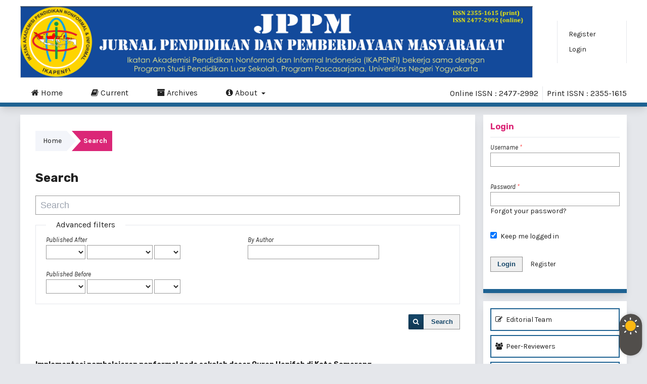

--- FILE ---
content_type: text/html; charset=utf-8
request_url: https://journal.uny.ac.id/index.php/jppm/search?subject=implementasi
body_size: 13827
content:


<!DOCTYPE html>
<html lang="en_US" xml:lang="en_US">
<head>
	<meta charset="utf-8">
	<meta name="viewport" content="width=device-width, initial-scale=1.0">
				<meta name="themeCreator" content="OpenJournalTheme.com"/>
	<meta name="themeName" content="Noble"/>
	<meta name="themeVersion" content="1.5.4.2"/>
	
	<title>
		Search
							| JPPM (Jurnal Pendidikan dan Pemberdayaan Masyarakat)
			</title>

	
<link rel="icon" href="https://journal.uny.ac.id/public/journals/69/favicon_en_US.png">
<meta name="generator" content="Open Journal Systems 3.3.0.20">
<meta name="noblethemeplugin" content="Noble Theme Plugin Version 1.5.4.2 by openjournaltheme.com">
<meta name="ojtcontrolpanel" content="OJT Control Panel Version 2.1.1.0 by openjournaltheme.com">
	<link rel="stylesheet" href="https://journal.uny.ac.id/plugins/generic/orcidProfile/css/orcidProfile.css?v=3.3.0.20" type="text/css" /><link rel="stylesheet" href="https://journal.uny.ac.id/lib/pkp/styles/fontawesome/fontawesome.css?v=3.3.0.20" type="text/css" /><link rel="stylesheet" href="https://fonts.googleapis.com/css2?family=Rubik:ital,wght@0,300;0,400;0,500;0,600;0,700;0,800;0,900;1,300;1,400;1,500;1,600;1,700;1,800;1,900&display=swap" type="text/css" /><link rel="stylesheet" href="https://fonts.googleapis.com/css2?family=Karla:ital,wght@0,200;0,300;0,400;0,500;0,600;0,700;0,800;1,200;1,300;1,400;1,500;1,600;1,700;1,800&display=swap" type="text/css" /><link rel="stylesheet" href="https://journal.uny.ac.id/plugins/generic/ojtPlugin/modules/noble/js/aos/aos.min.css?v=3.3.0.20" type="text/css" /><link rel="stylesheet" href="https://journal.uny.ac.id/plugins/generic/ojtPlugin/modules/noble/css/academicicon/css/academicons.min.css?v=3.3.0.20" type="text/css" /><link rel="stylesheet" href="https://journal.uny.ac.id/plugins/generic/ojtPlugin/modules/noble/js/swiper/swiper-bundle.min.css?v=3.3.0.20" type="text/css" /><link rel="stylesheet" href="https://journal.uny.ac.id/plugins/generic/ojtPlugin/modules/noble/styles/noble-tailwind.css?v=3.3.0.20" type="text/css" /><link rel="stylesheet" href="https://journal.uny.ac.id/plugins/generic/ojtPlugin/modules/noble/styles/hover/hover-noble.min.css?v=3.3.0.20" type="text/css" /><link rel="stylesheet" href="https://journal.uny.ac.id/index.php/jppm/$$$call$$$/page/page/css?name=stylesheet" type="text/css" /><link rel="stylesheet" href="https://journal.uny.ac.id/plugins/generic/ojtPlugin/modules/noble/js/touch-menu-la.min.css?v=3.3.0.20" type="text/css" /><link rel="stylesheet" href="https://journal.uny.ac.id/public/journals/69/styleSheet.css?d=2025-05-15+07%3A14%3A27" type="text/css" />
</head>

<body class="pkp_page_search pkp_op_index has_site_logo bg-gray-200 dark:bg-gray-600" dir="ltr">
	
	<script>
		const showDarkModeToggle = "1";
		const htmlElement = document.querySelector('html');
		const hasThemeInStorage = 'theme' in localStorage;
		const themeIsDark = localStorage.theme === 'dark';
		
		if (showDarkModeToggle && themeIsDark && hasThemeInStorage) {
			htmlElement.classList.add('dark');
		} else {
			htmlElement.classList.remove('dark');
		}
	</script>

		<div class="overlay">
		<div class="spinner">
			<div class="double-bounce1"></div>
			<div class="double-bounce2"></div>
		</div>
	</div>
	<div class="sr-only current-page" style="display:none">
	search
	</div>

	<div class="pkp_structure_page">
				<div id="menu-mobile" class="touch-menu-la lg:hidden flex flex-col">
			<div class="mobile-primary-menu mt-4">
					<ul id="navigationPrimaryMobile" class="pkp_navigation_primary pkp_nav_list">
								<li class="">
				<a href="https://journal.uny.ac.id/index.php/jppm/index">
					<i class="fa fa-home" aria-hidden="true"></i> Home
				</a>
							</li>
								<li class="">
				<a href="https://journal.uny.ac.id/index.php/jppm/issue/current">
					<i class="fa fa-book" aria-hidden="true"></i> Current
				</a>
							</li>
								<li class="">
				<a href="https://journal.uny.ac.id/index.php/jppm/issue/archive">
					<i class="fa fa-archive" aria-hidden="true"></i> Archives
				</a>
							</li>
															<li class="">
				<a href="https://journal.uny.ac.id/index.php/jppm/about">
					<i class="fa fa-info-circle" aria-hidden="true"></i> About
				</a>
									<ul>
																					<li class="">
									<a href="https://journal.uny.ac.id/index.php/jppm/about">
										About the Journal
									</a>
								</li>
																												<li class="">
									<a href="https://journal.uny.ac.id/index.php/jppm/about/submissions">
										Submissions
									</a>
								</li>
																												<li class="">
									<a href="https://journal.uny.ac.id/index.php/jppm/about/editorialTeam">
										Editorial Team
									</a>
								</li>
																												<li class="">
									<a href="https://journal.uny.ac.id/index.php/jppm/about/privacy">
										Privacy Statement
									</a>
								</li>
																												<li class="">
									<a href="https://journal.uny.ac.id/index.php/jppm/author-fees">
										Author Fees
									</a>
								</li>
																												<li class="">
									<a href="https://journal.uny.ac.id/index.php/jppm/about/contact">
										Contact
									</a>
								</li>
																		</ul>
							</li>
			</ul>

					<ul id="navigationUserMobile" class="pkp_navigation_primary pkp_nav_list">
								<li class="profile-mobile">
				<a href="https://journal.uny.ac.id/index.php/jppm/user/register">
					Register
				</a>
							</li>
								<li class="profile-mobile">
				<a href="https://journal.uny.ac.id/index.php/jppm/login">
					Login
				</a>
							</li>
										</ul>

				<ul id="navigationUserMobile" class="pkp_navigation_primary pkp_nav_list">
					<li class="profile-mobile">
						<a href="https://journal.uny.ac.id/index.php/jppm/search">
							<i class="fa fa-search" aria-hidden="true"></i>
							Search
						</a>
					</li>
				</ul>
			</div>

		</div>
		<div class="w-full bg-white dark:bg-gray-800 py-3">
				<div class="pkp_site_name_wrapper flex items-center">
										<div class="header-logo me-auto lg:me-0">
																		<a href="						https://journal.uny.ac.id/index.php/jppm/index
						" class="is_img">
							<img src="https://journal.uny.ac.id/public/journals/69/pageHeaderLogoImage_en_US.png"
								width="1190" height="167"  />
						</a>
											</div>
										<div class="ms-auto me-3 p-3 ps-6 hidden lg:block">
											</div>
					<div class="p-3 flex items-center lg:border-s lg:border-r" id="navigationUserWrapper">
							<ul id="navigationUser" class="hidden lg:block pkp_nav_list">
								<li class="profile">
				<a href="https://journal.uny.ac.id/index.php/jppm/user/register">
					Register
				</a>
							</li>
								<li class="profile">
				<a href="https://journal.uny.ac.id/index.php/jppm/login">
					Login
				</a>
							</li>
										</ul>

					</div>
					<button class="lg:hidden" id="menu-open">
						<svg viewBox="0 0 100 80" width="30" height="30">
								<rect width="100" height="15" rx="8"></rect>
								<rect y="30" width="100" height="15" rx="8"></rect>
								<rect y="60" width="100" height="15" rx="8"></rect>
						</svg>
					</button>
				</div>
			</div>
		<header class="pkp_structure_head border-b-8 border-primary-bottom lg:sticky top-0 z-10 shadow-lg" id="headerNavigationContainer"
			role="banner">
						
 <nav class="cmp_skip_to_content" aria-label="Jump to content links">
	<a href="#pkp_content_main">Skip to main content</a>
	<a href="#siteNav">Skip to main navigation menu</a>
		<a href="#pkp_content_footer">Skip to site footer</a>
</nav>

			<div class="pkp_head_wrapper">
				<nav class="pkp_site_nav_menu" aria-label="Site Navigation">
					<a id="siteNav"></a>
					<div class="pkp_navigation_primary_row">
						<div class="pkp_navigation_primary_wrapper text-base lg:flex lg:items-center">
														<a href="						https://journal.uny.ac.id/index.php/jppm/index
						" class="is_img me-auto logo-navbar" style="display:none">
								<img src="https://journal.uny.ac.id/public/journals/69/pageHeaderLogoImage_en_US.png"
									width="1190" class="max-h-16" height="167"  />
							</a>
																								<ul id="navigationPrimary" class="pkp_navigation_primary pkp_nav_list">
								<li class="">
				<a href="https://journal.uny.ac.id/index.php/jppm/index">
					<i class="fa fa-home" aria-hidden="true"></i> Home
				</a>
							</li>
								<li class="">
				<a href="https://journal.uny.ac.id/index.php/jppm/issue/current">
					<i class="fa fa-book" aria-hidden="true"></i> Current
				</a>
							</li>
								<li class="">
				<a href="https://journal.uny.ac.id/index.php/jppm/issue/archive">
					<i class="fa fa-archive" aria-hidden="true"></i> Archives
				</a>
							</li>
															<li class="">
				<a href="https://journal.uny.ac.id/index.php/jppm/about">
					<i class="fa fa-info-circle" aria-hidden="true"></i> About
				</a>
									<ul>
																					<li class="">
									<a href="https://journal.uny.ac.id/index.php/jppm/about">
										About the Journal
									</a>
								</li>
																												<li class="">
									<a href="https://journal.uny.ac.id/index.php/jppm/about/submissions">
										Submissions
									</a>
								</li>
																												<li class="">
									<a href="https://journal.uny.ac.id/index.php/jppm/about/editorialTeam">
										Editorial Team
									</a>
								</li>
																												<li class="">
									<a href="https://journal.uny.ac.id/index.php/jppm/about/privacy">
										Privacy Statement
									</a>
								</li>
																												<li class="">
									<a href="https://journal.uny.ac.id/index.php/jppm/author-fees">
										Author Fees
									</a>
								</li>
																												<li class="">
									<a href="https://journal.uny.ac.id/index.php/jppm/about/contact">
										Contact
									</a>
								</li>
																		</ul>
							</li>
			</ul>


														<div class="lg:ms-auto issn">
									<a href="https://portal.issn.org/resource/issn/2477-2992" class=""><span class="">Online ISSN  : 2477-2992</span></a>
							</div>
								
														<div class="lg:border-s lg:ms-2 lg:ps-2 issn">
									<a href="https://portal.issn.org/resource/issn/2355-1615"  class=""><span class="">Print ISSN  : 2355-1615</span></a>
							</div>
													</div>
					</div>

					

				</nav>
			</div><!-- .pkp_head_wrapper -->
		</header><!-- .pkp_structure_head -->
						
		<div class="pkp_structure_content has_sidebar mt-4">
			<div class="pkp_structure_main bg-white dark:bg-gray-800 my-4 pt-4 shadow-lg border-primary-bottom border-b-8" role="main">
				<a id="pkp_content_main"></a>
	
<div class="page page_search">

	<nav class="cmp_breadcrumbs" role="navigation" aria-label="You are here:">
	<ol>
		<li>
			<a href="https://journal.uny.ac.id/index.php/jppm/index">
				Home
			</a>
			<span class="separator">/</span>
		</li>
		<li class="current">
			<span aria-current="page">
									Search
							</span>
		</li>
	</ol>
</nav>

	<h1>
		Search
	</h1>

			
	<form class="cmp_form" method="get" action="https://journal.uny.ac.id/index.php/jppm/search/search">
					<input type="hidden" name="0" value=""/>
		
				<div class="search_input">
			<label class="pkp_screen_reader" for="query">
				Search articles for
			</label>
			
				<input type="text" id="query" name="query" value="" class="query" placeholder="Search">
			
		</div>

		<fieldset class="search_advanced">
			<legend>
				Advanced filters
			</legend>
			<div class="date_range">
				<div class="from">
					<label class="label">
						Published After
					</label>
					<select name="dateFromYear">
<option value=""></option>
<option value="2014">2014</option>
<option value="2015">2015</option>
<option value="2016">2016</option>
<option value="2017">2017</option>
<option value="2018">2018</option>
<option value="2019">2019</option>
<option value="2020">2020</option>
<option value="2021">2021</option>
<option value="2022">2022</option>
<option value="2023">2023</option>
<option value="2024">2024</option>
<option value="2025">2025</option>
</select>
<select name="dateFromMonth">
<option value=""></option>
<option value="01">January</option>
<option value="02">February</option>
<option value="03">March</option>
<option value="04">April</option>
<option value="05">May</option>
<option value="06">June</option>
<option value="07">July</option>
<option value="08">August</option>
<option value="09">September</option>
<option value="10">October</option>
<option value="11">November</option>
<option value="12">December</option>
</select>
<select name="dateFromDay">
<option value=""></option>
<option value="1">01</option>
<option value="2">02</option>
<option value="3">03</option>
<option value="4">04</option>
<option value="5">05</option>
<option value="6">06</option>
<option value="7">07</option>
<option value="8">08</option>
<option value="9">09</option>
<option value="10">10</option>
<option value="11">11</option>
<option value="12">12</option>
<option value="13">13</option>
<option value="14">14</option>
<option value="15">15</option>
<option value="16">16</option>
<option value="17">17</option>
<option value="18">18</option>
<option value="19">19</option>
<option value="20">20</option>
<option value="21">21</option>
<option value="22">22</option>
<option value="23">23</option>
<option value="24">24</option>
<option value="25">25</option>
<option value="26">26</option>
<option value="27">27</option>
<option value="28">28</option>
<option value="29">29</option>
<option value="30">30</option>
<option value="31">31</option>
</select>
				</div>
				<div class="to">
					<label class="label">
						Published Before
					</label>
					<select name="dateToYear">
<option value=""></option>
<option value="2014">2014</option>
<option value="2015">2015</option>
<option value="2016">2016</option>
<option value="2017">2017</option>
<option value="2018">2018</option>
<option value="2019">2019</option>
<option value="2020">2020</option>
<option value="2021">2021</option>
<option value="2022">2022</option>
<option value="2023">2023</option>
<option value="2024">2024</option>
<option value="2025">2025</option>
</select>
<select name="dateToMonth">
<option value=""></option>
<option value="01">January</option>
<option value="02">February</option>
<option value="03">March</option>
<option value="04">April</option>
<option value="05">May</option>
<option value="06">June</option>
<option value="07">July</option>
<option value="08">August</option>
<option value="09">September</option>
<option value="10">October</option>
<option value="11">November</option>
<option value="12">December</option>
</select>
<select name="dateToDay">
<option value=""></option>
<option value="1">01</option>
<option value="2">02</option>
<option value="3">03</option>
<option value="4">04</option>
<option value="5">05</option>
<option value="6">06</option>
<option value="7">07</option>
<option value="8">08</option>
<option value="9">09</option>
<option value="10">10</option>
<option value="11">11</option>
<option value="12">12</option>
<option value="13">13</option>
<option value="14">14</option>
<option value="15">15</option>
<option value="16">16</option>
<option value="17">17</option>
<option value="18">18</option>
<option value="19">19</option>
<option value="20">20</option>
<option value="21">21</option>
<option value="22">22</option>
<option value="23">23</option>
<option value="24">24</option>
<option value="25">25</option>
<option value="26">26</option>
<option value="27">27</option>
<option value="28">28</option>
<option value="29">29</option>
<option value="30">30</option>
<option value="31">31</option>
</select>
				</div>
			</div>
			<div class="author">
				<label class="label" for="authors">
					By Author
				</label>
				
					<input type="text" for="authors" name="authors" value="">
				
			</div>
			
		</fieldset>

		<div class="submit">
			<button class="submit" type="submit">Search</button>
		</div>
	</form>

	

				<div class="pkp_screen_reader">
			1 - 5 of 5 items
			
		</div>
	
		<div class="search_results">
						
	
<div class="obj_article_summary sadas">
	
	<h2 class="title">
		<a id="article-23434"
			href="https://journal.uny.ac.id/index.php/jppm/article/view/23434" >
			Implementasi pembelajaran nonformal pada sekolah dasar Quran Hanifah di Kota Semarang
					</a>
	</h2>
					<div class="doi_container sm:hidden">
			<i class="ai fa-fw ai-doi" style="color:#fcb425"></i>
			<a href="https://journal.uny.ac.id/index.php/jppm/article/view/23434" class="doi_link"> DOI : 10.21831/jppm.v6i1.23434 </a>
		</div>
				<div class="meta sm:mb-2">
			<div class="sm:flex sm:align-items-center sm:mb-2">
									<div class="authors text-xs">
						<span>
							<i class="fa fa-users"> </i>
															Imam Shofwan
								<sup>(1)</sup>,															Ghanis Putra Widhanarto
								<sup>(2)</sup>,															Tristanti Tristanti
								<sup>(3)</sup>													</span>
						<div class="affiliations mt-2">
															<div>
									(1)
									Jurusan Pendidikan Luar Sekolah, Fakultas Ilmu Pendidikan, Universitas Negeri Semarang,&nbsp;Indonesia									,								</div>
															<div>
									(2)
									Teknologi Pendidikan, Universitas Negeri Semarang,&nbsp;Indonesia									,								</div>
															<div>
									(3)
									Pendidikan Luar Sekolah, Universitas Negeri Yogyakarta,&nbsp;Indonesia																	</div>
													</div>
					</div>
																	<div class="ms-auto" style="font-size:13px">
						<i class="fa fa-fw fa-file-text-o" aria-hidden="true"></i>
						1-10
					</div>
							</div>

		</div>
	
	<div class="article_statistic sm:flex sm:items-center sm:justify-between sm:mb-2">
		<div class="flex">
			<svg class="icon glyph me-1" width="16" height="16" id="chart-line-alt1" xmlns="http://www.w3.org/2000/svg"
				viewBox="0 0 24 24">
				<path
					d="M22,21a1,1,0,0,1-1,1H3a1,1,0,0,1-1-1V3A1,1,0,0,1,4,3V20H21A1,1,0,0,1,22,21ZM7,17a1,1,0,0,0,.71-.29l4.38-4.39L15.4,14.8a1,1,0,0,0,.83.17,1,1,0,0,0,.66-.52L20.12,8A2,2,0,1,0,18,6a2,2,0,0,0,.33,1.1l-2.69,5.38-3-2.28a1,1,0,0,0-1.31.09l-5,5a1,1,0,0,0,0,1.42A1,1,0,0,0,7,17Z"
					style="fill: currentColor"></path>
			</svg>
			<span class="article_stat">
				Abstract : 634
			</span>
		</div>

					<div class="pdf_count flex items-center">
				<svg class="icon glyph me-1" width="15" height="15" id="download-alt3" xmlns="http://www.w3.org/2000/svg"
					viewBox="0 0 24 24">
					<path
						d="M22,12.84a1,1,0,0,0,0-.16L19.18,4.37A2,2,0,0,0,17.28,3H16a1,1,0,0,0,0,2h1.28l2.33,7H16a1,1,0,0,0-1,1,3,3,0,0,1-6,0,1,1,0,0,0-1-1H4.39L6.72,5H8A1,1,0,0,0,8,3H6.72a2,2,0,0,0-1.9,1.37L2.05,12.68a1,1,0,0,0,0,.16A.9.9,0,0,0,2,13v7a2,2,0,0,0,2,2H20a2,2,0,0,0,2-2V13A.9.9,0,0,0,22,12.84Z"
						style="fill: currentColor"></path>
					<path
						d="M8.29,7.29a1,1,0,0,0,0,1.42l3,3a1,1,0,0,0,1.42,0l3-3a1,1,0,1,0-1.42-1.42L13,8.59V3a1,1,0,0,0-2,0V8.59L9.71,7.29A1,1,0,0,0,8.29,7.29Z"
						style="fill: currentColor"></path>
				</svg>
									<span class="galley_stat sm:ms-1">
						FULLTEXT PDF : 192 					</span>
							</div>
			</div>

	<div class="sm:grid sm:grid-cols-12 my-2">
		
								<div class="doi_container hidden  col-span-12  sm:flex">
				<i class="ai ai-doi" style="color:#fcb425"></i>
				<a href="https://journal.uny.ac.id/index.php/jppm/article/view/23434" class="doi_link ms-1"> DOI : 10.21831/jppm.v6i1.23434 </a>
			</div>
			</div>


	
</div>						
	
<div class="obj_article_summary sadas">
	
	<h2 class="title">
		<a id="article-14936"
			href="https://journal.uny.ac.id/index.php/jppm/article/view/14936" >
			RETRACTED: Implementasi pendidikan karakter pada anak usia dini di Kelompok Bermain Rabbani
					</a>
	</h2>
					<div class="doi_container sm:hidden">
			<i class="ai fa-fw ai-doi" style="color:#fcb425"></i>
			<a href="https://journal.uny.ac.id/index.php/jppm/article/view/14936" class="doi_link"> DOI : 10.21831/jppm.v6i1.14936 </a>
		</div>
				<div class="meta sm:mb-2">
			<div class="sm:flex sm:align-items-center sm:mb-2">
									<div class="authors text-xs">
						<span>
							<i class="fa fa-users"> </i>
															Mira Mayasarokh
								<sup>(1)</sup>													</span>
						<div class="affiliations mt-2">
															<div>
									(1)
									Sekolah Tinggi Keguruan dan Ilmu Pendidikan (STKIP) Muhammadiyah Kuningan,&nbsp;Indonesia																	</div>
													</div>
					</div>
																	<div class="ms-auto" style="font-size:13px">
						<i class="fa fa-fw fa-file-text-o" aria-hidden="true"></i>
						88-99
					</div>
							</div>

		</div>
	
	<div class="article_statistic sm:flex sm:items-center sm:justify-between sm:mb-2">
		<div class="flex">
			<svg class="icon glyph me-1" width="16" height="16" id="chart-line-alt1" xmlns="http://www.w3.org/2000/svg"
				viewBox="0 0 24 24">
				<path
					d="M22,21a1,1,0,0,1-1,1H3a1,1,0,0,1-1-1V3A1,1,0,0,1,4,3V20H21A1,1,0,0,1,22,21ZM7,17a1,1,0,0,0,.71-.29l4.38-4.39L15.4,14.8a1,1,0,0,0,.83.17,1,1,0,0,0,.66-.52L20.12,8A2,2,0,1,0,18,6a2,2,0,0,0,.33,1.1l-2.69,5.38-3-2.28a1,1,0,0,0-1.31.09l-5,5a1,1,0,0,0,0,1.42A1,1,0,0,0,7,17Z"
					style="fill: currentColor"></path>
			</svg>
			<span class="article_stat">
				Abstract : 453
			</span>
		</div>

					<div class="pdf_count flex items-center">
				<svg class="icon glyph me-1" width="15" height="15" id="download-alt3" xmlns="http://www.w3.org/2000/svg"
					viewBox="0 0 24 24">
					<path
						d="M22,12.84a1,1,0,0,0,0-.16L19.18,4.37A2,2,0,0,0,17.28,3H16a1,1,0,0,0,0,2h1.28l2.33,7H16a1,1,0,0,0-1,1,3,3,0,0,1-6,0,1,1,0,0,0-1-1H4.39L6.72,5H8A1,1,0,0,0,8,3H6.72a2,2,0,0,0-1.9,1.37L2.05,12.68a1,1,0,0,0,0,.16A.9.9,0,0,0,2,13v7a2,2,0,0,0,2,2H20a2,2,0,0,0,2-2V13A.9.9,0,0,0,22,12.84Z"
						style="fill: currentColor"></path>
					<path
						d="M8.29,7.29a1,1,0,0,0,0,1.42l3,3a1,1,0,0,0,1.42,0l3-3a1,1,0,1,0-1.42-1.42L13,8.59V3a1,1,0,0,0-2,0V8.59L9.71,7.29A1,1,0,0,0,8.29,7.29Z"
						style="fill: currentColor"></path>
				</svg>
									<span class="galley_stat sm:ms-1">
						FULLTEXT PDF : 88 					</span>
							</div>
			</div>

	<div class="sm:grid sm:grid-cols-12 my-2">
		
								<div class="doi_container hidden  col-span-12  sm:flex">
				<i class="ai ai-doi" style="color:#fcb425"></i>
				<a href="https://journal.uny.ac.id/index.php/jppm/article/view/14936" class="doi_link ms-1"> DOI : 10.21831/jppm.v6i1.14936 </a>
			</div>
			</div>


	
</div>						
	
<div class="obj_article_summary sadas">
	
	<h2 class="title">
		<a id="article-23132"
			href="https://journal.uny.ac.id/index.php/jppm/article/view/23132" >
			Implementasi pembelajaran tematik pada pendidikan anak usia dini
					</a>
	</h2>
					<div class="doi_container sm:hidden">
			<i class="ai fa-fw ai-doi" style="color:#fcb425"></i>
			<a href="https://journal.uny.ac.id/index.php/jppm/article/view/23132" class="doi_link"> DOI : 10.21831/jppm.v5i2.23132 </a>
		</div>
				<div class="meta sm:mb-2">
			<div class="sm:flex sm:align-items-center sm:mb-2">
									<div class="authors text-xs">
						<span>
							<i class="fa fa-users"> </i>
															Kartini Kartini
								<sup>(1)</sup>,															Waridah Waridah
								<sup>(2)</sup>													</span>
						<div class="affiliations mt-2">
															<div>
									(1)
									Program Studi Pendidikan Guru Pendidikan Anak Usia Dini, Sekolah Tinggi Keguruan dan Ilmu Pendidikan Melawi,&nbsp;Indonesia									,								</div>
															<div>
									(2)
									Program Studi Pendidikan Guru Pendidikan Anak Usia Dini, Sekolah Tinggi Keguruan dan Ilmu Pendidikan Melawi,&nbsp;Indonesia																	</div>
													</div>
					</div>
																	<div class="ms-auto" style="font-size:13px">
						<i class="fa fa-fw fa-file-text-o" aria-hidden="true"></i>
						191-201
					</div>
							</div>

		</div>
	
	<div class="article_statistic sm:flex sm:items-center sm:justify-between sm:mb-2">
		<div class="flex">
			<svg class="icon glyph me-1" width="16" height="16" id="chart-line-alt1" xmlns="http://www.w3.org/2000/svg"
				viewBox="0 0 24 24">
				<path
					d="M22,21a1,1,0,0,1-1,1H3a1,1,0,0,1-1-1V3A1,1,0,0,1,4,3V20H21A1,1,0,0,1,22,21ZM7,17a1,1,0,0,0,.71-.29l4.38-4.39L15.4,14.8a1,1,0,0,0,.83.17,1,1,0,0,0,.66-.52L20.12,8A2,2,0,1,0,18,6a2,2,0,0,0,.33,1.1l-2.69,5.38-3-2.28a1,1,0,0,0-1.31.09l-5,5a1,1,0,0,0,0,1.42A1,1,0,0,0,7,17Z"
					style="fill: currentColor"></path>
			</svg>
			<span class="article_stat">
				Abstract : 685
			</span>
		</div>

					<div class="pdf_count flex items-center">
				<svg class="icon glyph me-1" width="15" height="15" id="download-alt3" xmlns="http://www.w3.org/2000/svg"
					viewBox="0 0 24 24">
					<path
						d="M22,12.84a1,1,0,0,0,0-.16L19.18,4.37A2,2,0,0,0,17.28,3H16a1,1,0,0,0,0,2h1.28l2.33,7H16a1,1,0,0,0-1,1,3,3,0,0,1-6,0,1,1,0,0,0-1-1H4.39L6.72,5H8A1,1,0,0,0,8,3H6.72a2,2,0,0,0-1.9,1.37L2.05,12.68a1,1,0,0,0,0,.16A.9.9,0,0,0,2,13v7a2,2,0,0,0,2,2H20a2,2,0,0,0,2-2V13A.9.9,0,0,0,22,12.84Z"
						style="fill: currentColor"></path>
					<path
						d="M8.29,7.29a1,1,0,0,0,0,1.42l3,3a1,1,0,0,0,1.42,0l3-3a1,1,0,1,0-1.42-1.42L13,8.59V3a1,1,0,0,0-2,0V8.59L9.71,7.29A1,1,0,0,0,8.29,7.29Z"
						style="fill: currentColor"></path>
				</svg>
									<span class="galley_stat sm:ms-1">
						FULLTEXT PDF : 245 					</span>
							</div>
			</div>

	<div class="sm:grid sm:grid-cols-12 my-2">
		
								<div class="doi_container hidden  col-span-12  sm:flex">
				<i class="ai ai-doi" style="color:#fcb425"></i>
				<a href="https://journal.uny.ac.id/index.php/jppm/article/view/23132" class="doi_link ms-1"> DOI : 10.21831/jppm.v5i2.23132 </a>
			</div>
			</div>


	
</div>						
	
<div class="obj_article_summary sadas">
	
	<h2 class="title">
		<a id="article-10704"
			href="https://journal.uny.ac.id/index.php/jppm/article/view/10704" >
			Implementasi pemikiran Ki Hadjar Dewantara di taman kanak-kanak
					</a>
	</h2>
					<div class="doi_container sm:hidden">
			<i class="ai fa-fw ai-doi" style="color:#fcb425"></i>
			<a href="https://journal.uny.ac.id/index.php/jppm/article/view/10704" class="doi_link"> DOI : 10.21831/jppm.v5i1.10704 </a>
		</div>
				<div class="meta sm:mb-2">
			<div class="sm:flex sm:align-items-center sm:mb-2">
									<div class="authors text-xs">
						<span>
							<i class="fa fa-users"> </i>
															Eka Pamuji Rahayu
								<sup>(1)</sup>,															Sugito Sugito
								<sup>(2)</sup>													</span>
						<div class="affiliations mt-2">
															<div>
									(1)
									Program Pascasarjana, Universitas Negeri Yogyakarta,&nbsp;Indonesia									,								</div>
															<div>
									(2)
									Program Pascasarjana, Universitas Negeri Yogyakarta,&nbsp;Indonesia																	</div>
													</div>
					</div>
																	<div class="ms-auto" style="font-size:13px">
						<i class="fa fa-fw fa-file-text-o" aria-hidden="true"></i>
						19-31
					</div>
							</div>

		</div>
	
	<div class="article_statistic sm:flex sm:items-center sm:justify-between sm:mb-2">
		<div class="flex">
			<svg class="icon glyph me-1" width="16" height="16" id="chart-line-alt1" xmlns="http://www.w3.org/2000/svg"
				viewBox="0 0 24 24">
				<path
					d="M22,21a1,1,0,0,1-1,1H3a1,1,0,0,1-1-1V3A1,1,0,0,1,4,3V20H21A1,1,0,0,1,22,21ZM7,17a1,1,0,0,0,.71-.29l4.38-4.39L15.4,14.8a1,1,0,0,0,.83.17,1,1,0,0,0,.66-.52L20.12,8A2,2,0,1,0,18,6a2,2,0,0,0,.33,1.1l-2.69,5.38-3-2.28a1,1,0,0,0-1.31.09l-5,5a1,1,0,0,0,0,1.42A1,1,0,0,0,7,17Z"
					style="fill: currentColor"></path>
			</svg>
			<span class="article_stat">
				Abstract : 766
			</span>
		</div>

					<div class="pdf_count flex items-center">
				<svg class="icon glyph me-1" width="15" height="15" id="download-alt3" xmlns="http://www.w3.org/2000/svg"
					viewBox="0 0 24 24">
					<path
						d="M22,12.84a1,1,0,0,0,0-.16L19.18,4.37A2,2,0,0,0,17.28,3H16a1,1,0,0,0,0,2h1.28l2.33,7H16a1,1,0,0,0-1,1,3,3,0,0,1-6,0,1,1,0,0,0-1-1H4.39L6.72,5H8A1,1,0,0,0,8,3H6.72a2,2,0,0,0-1.9,1.37L2.05,12.68a1,1,0,0,0,0,.16A.9.9,0,0,0,2,13v7a2,2,0,0,0,2,2H20a2,2,0,0,0,2-2V13A.9.9,0,0,0,22,12.84Z"
						style="fill: currentColor"></path>
					<path
						d="M8.29,7.29a1,1,0,0,0,0,1.42l3,3a1,1,0,0,0,1.42,0l3-3a1,1,0,1,0-1.42-1.42L13,8.59V3a1,1,0,0,0-2,0V8.59L9.71,7.29A1,1,0,0,0,8.29,7.29Z"
						style="fill: currentColor"></path>
				</svg>
									<span class="galley_stat sm:ms-1">
						FULLTEXT PDF : 209 					</span>
							</div>
			</div>

	<div class="sm:grid sm:grid-cols-12 my-2">
		
								<div class="doi_container hidden  col-span-12  sm:flex">
				<i class="ai ai-doi" style="color:#fcb425"></i>
				<a href="https://journal.uny.ac.id/index.php/jppm/article/view/10704" class="doi_link ms-1"> DOI : 10.21831/jppm.v5i1.10704 </a>
			</div>
			</div>


	
</div>						
	
<div class="obj_article_summary sadas">
	
	<h2 class="title">
		<a id="article-8047"
			href="https://journal.uny.ac.id/index.php/jppm/article/view/8047" >
			Implementasi program desa vokasi berbasis pelatihan kewirausahan tata boga
					</a>
	</h2>
					<div class="doi_container sm:hidden">
			<i class="ai fa-fw ai-doi" style="color:#fcb425"></i>
			<a href="https://journal.uny.ac.id/index.php/jppm/article/view/8047" class="doi_link"> DOI : 10.21831/jppm.v4i2.8047 </a>
		</div>
				<div class="meta sm:mb-2">
			<div class="sm:flex sm:align-items-center sm:mb-2">
									<div class="authors text-xs">
						<span>
							<i class="fa fa-users"> </i>
															Norma Laili Ikhsan
								<sup>(1)</sup>													</span>
						<div class="affiliations mt-2">
															<div>
									(1)
									Sekolah Kejar Paket Sembodo Banyumas,&nbsp;Indonesia																	</div>
													</div>
					</div>
																	<div class="ms-auto" style="font-size:13px">
						<i class="fa fa-fw fa-file-text-o" aria-hidden="true"></i>
						133-145
					</div>
							</div>

		</div>
	
	<div class="article_statistic sm:flex sm:items-center sm:justify-between sm:mb-2">
		<div class="flex">
			<svg class="icon glyph me-1" width="16" height="16" id="chart-line-alt1" xmlns="http://www.w3.org/2000/svg"
				viewBox="0 0 24 24">
				<path
					d="M22,21a1,1,0,0,1-1,1H3a1,1,0,0,1-1-1V3A1,1,0,0,1,4,3V20H21A1,1,0,0,1,22,21ZM7,17a1,1,0,0,0,.71-.29l4.38-4.39L15.4,14.8a1,1,0,0,0,.83.17,1,1,0,0,0,.66-.52L20.12,8A2,2,0,1,0,18,6a2,2,0,0,0,.33,1.1l-2.69,5.38-3-2.28a1,1,0,0,0-1.31.09l-5,5a1,1,0,0,0,0,1.42A1,1,0,0,0,7,17Z"
					style="fill: currentColor"></path>
			</svg>
			<span class="article_stat">
				Abstract : 520
			</span>
		</div>

					<div class="pdf_count flex items-center">
				<svg class="icon glyph me-1" width="15" height="15" id="download-alt3" xmlns="http://www.w3.org/2000/svg"
					viewBox="0 0 24 24">
					<path
						d="M22,12.84a1,1,0,0,0,0-.16L19.18,4.37A2,2,0,0,0,17.28,3H16a1,1,0,0,0,0,2h1.28l2.33,7H16a1,1,0,0,0-1,1,3,3,0,0,1-6,0,1,1,0,0,0-1-1H4.39L6.72,5H8A1,1,0,0,0,8,3H6.72a2,2,0,0,0-1.9,1.37L2.05,12.68a1,1,0,0,0,0,.16A.9.9,0,0,0,2,13v7a2,2,0,0,0,2,2H20a2,2,0,0,0,2-2V13A.9.9,0,0,0,22,12.84Z"
						style="fill: currentColor"></path>
					<path
						d="M8.29,7.29a1,1,0,0,0,0,1.42l3,3a1,1,0,0,0,1.42,0l3-3a1,1,0,1,0-1.42-1.42L13,8.59V3a1,1,0,0,0-2,0V8.59L9.71,7.29A1,1,0,0,0,8.29,7.29Z"
						style="fill: currentColor"></path>
				</svg>
									<span class="galley_stat sm:ms-1">
						FULLTEXT PDF : 232 					</span>
							</div>
			</div>

	<div class="sm:grid sm:grid-cols-12 my-2">
		
								<div class="doi_container hidden  col-span-12  sm:flex">
				<i class="ai ai-doi" style="color:#fcb425"></i>
				<a href="https://journal.uny.ac.id/index.php/jppm/article/view/8047" class="doi_link ms-1"> DOI : 10.21831/jppm.v4i2.8047 </a>
			</div>
			</div>


	
</div>			</div>

				<div class="cmp_pagination">
			1 - 5 of 5 items
			
		</div>
	
		
</div><!-- .page -->

	</div><!-- pkp_structure_main -->

									<div class="pkp_structure_sidebar left sticky top-14 mt-4" role="complementary" aria-label="Sidebar">
												<div class="pkp_block">
  <h2 class="title">Login</h2>
  <form class="cmp_form cmp_form login" id="login" method="post" action="https://journal.uny.ac.id/index.php/jppm/login/signIn">
    <input type="hidden" name="csrfToken" value="65992137962accde39be4901641b31a4">
    <input type="hidden" name="source" value="" />

    <fieldset class="fields">
      <div class="username">
        <label>
          <span class="label">
            Username
            <span class="required" aria-hidden="true">*</span>
            <span class="pkp_screen_reader">
              Required
            </span>
          </span>
          <input type="text" name="username" id="username" value="" maxlength="32" required aria-required="true">
        </label>
      </div>
      <div class="password">
        <label>
          <span class="label">
            Password
            <span class="required" aria-hidden="true">*</span>
            <span class="pkp_screen_reader">
              Required
            </span>
          </span>
          <input type="password" name="password" id="password" value="" password="true" maxlength="32" required aria-required="true">
          <a href="https://journal.uny.ac.id/index.php/jppm/login/lostPassword">
            Forgot your password?
          </a>
        </label>
      </div>
      <div class="remember checkbox">
        <label>
          <input type="checkbox" name="remember" id="remember" value="1" checked="$remember">
          <span class="">
            Keep me logged in
          </span>
        </label>
      </div>
      <div class="buttons" style="padding-bottom:0px">
        <button class="submit" type="submit">
          Login
        </button>

                            <a href="https://journal.uny.ac.id/index.php/jppm/user/register?source=" class="register">
            Register
          </a>
              </div>
    </fieldset>
  </form>
</div>								<div class="pkp_block block_custom" id="customblock-sidebarmenu">
	<h2 class="title pkp_screen_reader">SidebarMenu</h2>
	<div class="content">
		<p class="grid gap-2 grid-cols-2 lg:grid-cols-1"><a class="border-2 border-primary p-2 hvr-sweep-to-right hvr-icon-grow" title="Editorial Team" href="/index.php/jppm/about/editorialTeam"> <em class="fa fa-fw fa-pencil-square-o hvr-icon">&nbsp;</em> Editorial Team </a> <a class="border-2 border-primary p-2 hvr-sweep-to-right hvr-icon-grow" title="Peer-Reviewers" href="https://journal.uny.ac.id/index.php/jppm/peer-reviewers"> <em class="fa fa-fw fa-users hvr-icon">&nbsp;</em> Peer-Reviewers </a> <a class="border-2 border-primary p-2 hvr-sweep-to-right hvr-icon-grow" title="Publication Ethics" href="https://journal.uny.ac.id/index.php/jppm/publication-ethics"> <em class="fa fa-fw fa-flag-o hvr-icon">&nbsp;</em> Publication Ethics </a> <a class="border-2 border-primary p-2 hvr-sweep-to-right hvr-icon-grow" title="Focus &amp; Scope" href="https://journal.uny.ac.id/index.php/jppm/focus-and-scopes"> <em class="fa fa-fw fa-bullseye hvr-icon">&nbsp;</em> Focus &amp; Scope </a> <a class="border-2 border-primary p-2 hvr-sweep-to-right hvr-icon-grow" title="Author Guidelines" href="https://journal.uny.ac.id/index.php/jppm/about/submissions#:~:text=have%20been%20followed.-,Author%20Guidelines,-Edit"> <em class="fa fa-fw fa-user hvr-icon">&nbsp;</em> Author Guidelines </a> <a class="border-2 border-primary p-2 hvr-sweep-to-right hvr-icon-grow" title="Publishing System" href="https://journal.uny.ac.id/index.php/jppm/about-this-publishing-system"> <em class="fa fa-fw fa-cogs hvr-icon">&nbsp;</em> Publishing System </a> <a class="border-2 border-primary p-2 hvr-sweep-to-right hvr-icon-grow" title="Visitor Counter" href="http://statcounter.com/p10480895/summary/?account_id=5258552&amp;login_id=2&amp;code=653d6a6a5a79d664c3ccc33510acc5e5&amp;guest_login=1" target="_blank" rel="noopener"> <em class="fa fa-fw fa-bar-chart hvr-icon">&nbsp;</em> Visitor </a></p>
	</div>
</div>
<div class="pkp_block block_information">
	<h2 class="title">Information</h2>
	<div class="content">
		<ul>
							<li>
					<a href="https://journal.uny.ac.id/index.php/jppm/information/readers">
						For Readers
					</a>
				</li>
										<li>
					<a href="https://journal.uny.ac.id/index.php/jppm/information/authors">
						For Authors
					</a>
				</li>
										<li>
					<a href="https://journal.uny.ac.id/index.php/jppm/information/librarians">
						For Librarians
					</a>
				</li>
					</ul>
	</div>
</div>
<div class="pkp_block block_web_feed">
	<h2 class="title">Current Issue</h2>
	<div class="content">
		<ul>
			<li>
				<a href="https://journal.uny.ac.id/index.php/jppm/gateway/plugin/WebFeedGatewayPlugin/atom">
					<img src="https://journal.uny.ac.id/lib/pkp/templates/images/atom.svg" alt="Atom logo">
				</a>
			</li>
			<li>
				<a href="https://journal.uny.ac.id/index.php/jppm/gateway/plugin/WebFeedGatewayPlugin/rss2">
					<img src="https://journal.uny.ac.id/lib/pkp/templates/images/rss20_logo.svg" alt="RSS2 logo">
				</a>
			</li>
			<li>
				<a href="https://journal.uny.ac.id/index.php/jppm/gateway/plugin/WebFeedGatewayPlugin/rss">
					<img src="https://journal.uny.ac.id/lib/pkp/templates/images/rss10_logo.svg" alt="RSS1 logo">
				</a>
			</li>
		</ul>
	</div>
</div>
<div class="pkp_block block_custom" id="customblock-articletemplate">
	<h2 class="title pkp_screen_reader">ArticleTemplate</h2>
	<div class="content">
		<h2 class="mb-4 font-bold title">Article Template</h2>
<p><a href="https://drive.google.com/file/d/14SxEzABoTBZpyECxeMUAk4zSc14qAq1K/view" target="_blank" rel="noopener"><img class="mx-auto" src="https://demo.openjournaltheme.com/public/site/images/demo_ojs_red_modern/article-template-69a7feb365ee34a6e415c5b7d10dc5cc.png" alt="" width="180" height="78"></a></p>
	</div>
</div>
<div class="pkp_block block_custom" id="customblock-tools">
	<h2 class="title pkp_screen_reader">tools</h2>
	<div class="content">
		<h2 class="mb-4 font-bold title">TOOLS</h2>
<p style="text-align: center;">&nbsp;<a title="TOOLS"><img src="/public/site/images/sarip/turnitin-logo-800x450.png" alt=""></a></p>
<p><img style="display: block; margin-left: auto; margin-right: auto;" src="/public/site/images/sarip/mendeley_150x150.png" alt=""></p>
	</div>
</div>
<div class="pkp_block block_custom" id="customblock-visitors">
	<h2 class="title pkp_screen_reader">visitors</h2>
	<div class="content">
		<h2 class="mb-4 font-bold title">Visitors</h2>
<div style="display: flex; flex-direction: column; align-items: center; justify-content: center; gap: 20px; margin: 20px 0;"><a href="http://info.flagcounter.com/bEOt"><img src="http://s06.flagcounter.com/count/bEOt/bg_FFFFFF/txt_222222/border_EEEEEE/columns_2/maxflags_40/viewers_0/labels_0/pageviews_1/flags_0/percent_0/" alt="Flag Counter" border="0"></a><a style="display: block;" href="https://statcounter.com/p10480895/summary/?account_id=5258552&amp;login_id=2&amp;code=c34dd2f839e5c5134ed9ca801bebebf3&amp;guest_login=1" target="_blank" rel="noopener"><img style="width: 100px;" src="/public/site/images/jurnalik/logo_gs_chart.png" alt="StatCounter Logo"> </a></div>
	</div>
</div>
<div class="pkp_block block_custom" id="customblock-rji">
	<h2 class="title pkp_screen_reader">rji</h2>
	<div class="content">
		<h2 class="mb-4 font-bold title">Supervised by</h2>
<p style="text-align: center;"><strong>&nbsp;</strong><a href="https://relawanjurnal.id" target="_blank" rel="noopener"><img src="https://assets.relawanjurnal.id/logo/rji.png" alt="RJI Main logo" width="150 px" height="auto"></a></p>
	</div>
</div>
<div class="pkp_block block_custom" id="customblock-certificate">
	<h2 class="title pkp_screen_reader">certificate</h2>
	<div class="content">
		<h2 class="mb-4 font-bold title">CERTIFICATE</h2>
<p style="text-align: center;"><strong><span class="blockTitle"><strong>&nbsp;</strong><a href="https://drive.google.com/file/d/1FGXgCmG3rLIU2KGQ82eMBrQNGtfCmq3V/view" target="_blank" rel="noopener"><img src="https://journal.uny.ac.id/public/site/images/sarip/sertifikat-jppm-baru-001.png" alt="" width="400" height="267"></a></span></strong></p>
	</div>
</div>
<div class="pkp_block block_custom" id="customblock-indexedby">
	<h2 class="title pkp_screen_reader">IndexedBy</h2>
	<div class="content">
		<h2 class="mb-4 font-bold title"><strong>Indexed By</strong></h2>
<div class="grid grid-cols-2 gap-2 justify-items-center"><!-- Sinta --> <a href="https://sinta.kemdikbud.go.id/journals/profile/24" target="_blank" rel="noopener"> <img src="https://journal.uny.ac.id/public/site/images/puskom/sinta-0008d4ba66b5ab90a3a956caab1766d6.png" alt="SINTA" width="150" height="59"> </a> <!-- DOAJ --> <a href="https://web.archive.org/web/20241109041924/https://doaj.org/toc/2477-2992?source=%7B%22query%22%3A%7B%22filtered%22%3A%7B%22filter%22%3A%7B%22bool%22%3A%7B%22must%22%3A%5B%7B%22term%22%3A%7B%22index.issn.exact%22%3A%222477-2992%22%7D%7D%2C%7B%22term%22%3A%7B%22_type%22%3A%22article%22%7D%7D%5D%7D%7D%2C%22query%22%3A%7B%22match_all%22%3A%7B%7D%7D%7D%7D%2C%22from%22%3A0%2C%22size%22%3A100%7D" target="_blank" rel="noopener"> <img src="https://journal.uny.ac.id/public/site/images/puskom/doaj-dfdd353212b94bbeb6e38ba88a9fa59a.png" alt="DOAJ" width="150" height="59"> </a> <!-- Google Scholar --> <a href="https://scholar.google.co.id/citations?user=9bWoGDgAAAAJ&amp;hl=id" target="_blank" rel="noopener"> <img src="https://journal.uny.ac.id/public/site/images/puskom/google-4d28efda7ab57385202b9b8625b91968.png" alt="Google Scholar" width="150" height="59"> </a> <!-- IPI --> <a href="http://id.portalgaruda.org/index.php?ref=browse&amp;mod=viewjournal&amp;journal=7200" target="_blank" rel="noopener"> <img src="https://journal.uny.ac.id/public/site/images/puskom/ipi-f0ae30d823471f37835f8ee79e43063c.png" alt="IPI" width="150" height="59"> </a> <!-- ISJD --> <a href="http://isjd.pdii.lipi.go.id/index.php/public_no_login/index_direktori" target="_blank" rel="noopener"> <img src="https://journal.uny.ac.id/public/site/images/puskom/isjdd-d7c51787c3e9853e2822ee99d952973c.png" alt="ISJD" width="150" height="59"> </a> <!-- BASE --> <a href="https://www.base-search.net/Search/Results?lookfor=jurnal+pendidikan+dan+pemberdayaan+masyarakat&amp;type=tit&amp;oaboost=1&amp;ling=1&amp;name=&amp;thes=&amp;refid=dcresen&amp;newsearch=1" target="_blank" rel="noopener"> <img src="https://journal.uny.ac.id/public/site/images/puskom/base-7bb8f79968f87f26eed9bbd67972fbc4.png" alt="BASE" width="150" height="59"> </a> <!-- EBSCO --> <a href="http://atoz.ebsco.com/Titles/SearchResults/8623?SearchType=Contains&amp;Find=Jurnal+pendidikan+dan+pemberdayaan+masyarakat&amp;GetResourcesBy=QuickSearch&amp;resourceTypeName=journalsOnly&amp;resourceType=1&amp;radioButtonChanged=" target="_blank" rel="noopener"> <img src="https://journal.uny.ac.id/public/site/images/puskom/ebescoobeanr-085a139e477b9ead9e42f03ab0329b48.png" alt="EBSCO" width="150" height="59"> </a> <!-- OneSearch --> <a href="http://onesearch.id/Repositories/Widget?repository_id=3460" target="_blank" rel="noopener"> <img src="https://journal.uny.ac.id/public/site/images/puskom/onesearch-cc66cb79f54a10a01bb8f7189fccaa7f.png" alt="OneSearch" width="150" height="59"> </a> <!-- ResearchGate --> <a href="https://www.researchgate.net/profile/Jurnal_Pemberdayaan_Masyarakat" target="_blank" rel="noopener"> <img src="https://journal.uny.ac.id/public/site/images/puskom/reserchgate.png" alt="ResearchGate" width="150" height="59"> </a> <!-- Crossref --> <a href="http://www.crossref.org/" target="_blank" rel="noopener"> <img src="https://journal.uny.ac.id/public/site/images/puskom/crosss-cfc26e6dfba08c83b745344d994e7fc2.png" alt="Crossref" width="150" height="59"> </a> <!-- ROAD --> <a href="http://road.issn.org/issn/2477-2992-jppm-jurnal-pendidikan-dan-pemberdayaan-masyarakat-#.WOWeL0WLR0w" target="_blank" rel="noopener"> <img src="https://journal.uny.ac.id/public/site/images/puskom/ffsdfds-591f49f1f8f418708a0b9cf0954364ab.png" alt="ROAD" width="150" height="59"> </a> <!-- Columbia University Library --> <a href="https://clio.columbia.edu/journals/11867144" target="_blank" rel="noopener"> <img src="https://journal.uny.ac.id/public/site/images/puskom/colombiar-679e3b216cabead30d3205b5234d5c55.png" alt="Columbia University Library" width="150" height="59"> </a> <!-- Copac --> <a href="http://copac.jisc.ac.uk/search?isn=2477-2992&amp;rn=1" target="_blank" rel="noopener"> <img src="https://journal.uny.ac.id/public/site/images/puskom/copac-db9e86cb4ba73b721577a35db13c742b.png" alt="Copac" width="150" height="59"> </a> <!-- CORE --> <a href="https://core.coll.mpg.de/Record/DOAJ041610318" target="_blank" rel="noopener"> <img src="https://journal.uny.ac.id/public/site/images/puskom/coree-e319320818cb0fa9af12c7c2712d60e7.png" alt="CORE" width="150" height="59"> </a> <!-- Ghent University Library --> <a href="http://lib.ugent.be/en/catalog/ejn01:3710000000620083?i=0&amp;q=Jurnal+Pendidikan+dan+Pemberdayaan+Masyarakat+" target="_blank" rel="noopener"> <img src="https://journal.uny.ac.id/public/site/images/puskom/gambar1-342327df29f056c4233960f6c6c4aefe.png" alt="Ghent University Library" width="150" height="59"> </a> <!-- Harvard Library --> <a href="http://hollis.harvard.edu/primo_library/libweb/action/display.do?tabs=detailsTab&amp;ct=display&amp;fn=search&amp;doc=HVD_ALEPH014656013&amp;indx=1&amp;recIds=HVD_ALEPH014656013&amp;recIdxs=0&amp;elementId=0&amp;renderMode=poppedOut&amp;displayMode=full&amp;frbrVersion=&amp;frbg=&amp;&amp;vl(51615747UI0)=any&amp;vl(1UI0)=contains&amp;dscnt=0&amp;scp.scps=scope%3A%28HVD_FGDC%29%2Cscope%3A%28HVD%29%2Cscope%3A%28HVD_VIA%29%2Cprimo_central_multiple_fe&amp;tb=t&amp;vid=HVD&amp;mode=Basic&amp;srt=rank&amp;tab=everything&amp;vl(394521272UI1)=all_items&amp;dum=true&amp;vl(freeText0)=Jurnal%20Pendidikan%20dan%20Pemberdayaan%20Masyarakat%20&amp;dstmp=1491443348215" target="_blank" rel="noopener"> <img src="https://journal.uny.ac.id/public/site/images/puskom/harvard-905d231513f54d82f352a76f2d3fe785.png" alt="Harvard Library" width="150" height="59"> </a> <!-- Leiden University --> <a href="http://catalogue.leidenuniv.nl/primo_library/libweb/action/display.do?tabs=viewOnlineTab&amp;ct=display&amp;fn=search&amp;doc=UBL_ALMA51260319160002711&amp;indx=1&amp;recIds=UBL_ALMA51260319160002711&amp;recIdxs=0&amp;elementId=0&amp;renderMode=poppedOut&amp;displayMode=full&amp;frbrVersion=&amp;frbg=&amp;&amp;dscnt=0&amp;scp.scps=scope%3A%28UBL_DSPACE%29%2Cscope%3A%28%22UBL%22%29%2Cscope%3A%28UBL_DTL%29%2Cscope%3A%28UBL_ALMA%29%2Cprimo_central_multiple_fe&amp;tb=t&amp;mode=Basic&amp;vid=UBL_V1&amp;srt=rank&amp;tab=all_content&amp;dum=true&amp;vl(freeText0)=Jurnal%20Pendidikan%20dan%20Pemberdayaan%20Masyarakat%20&amp;dstmp=1491443494132" target="_blank" rel="noopener"> <img src="https://journal.uny.ac.id/public/site/images/puskom/university-laiden-8b5ccae87e054a762ae84c3055ec49ca.png" alt="Leiden University" width="150" height="59"> </a> <!-- University of Manchester --> <a href="http://man-fe.hosted.exlibrisgroup.com/primo_library/libweb/action/display.do?tabs=viewOnlineTab&amp;ct=display&amp;fn=search&amp;doc=44MAN_ALMA_DS51279052150001631&amp;indx=1&amp;recIds=44MAN_ALMA_DS51279052150001631&amp;recIdxs=0&amp;elementId=0&amp;renderMode=poppedOut&amp;displayMode=full&amp;frbrVersion=&amp;frbg=&amp;vl(183369429UI1)=all_items&amp;&amp;dscnt=0&amp;scp.scps=scope%3A%2844MAN%29%2Cprimo_central_multiple_fe&amp;tb=t&amp;vid=MU_VU1_BETA&amp;mode=Basic&amp;srt=rank&amp;tab=local&amp;dum=true&amp;vl(freeText0)=Jurnal%20Pendidikan%20dan%20Pemberdayaan%20Masyarakat%20&amp;dstmp=1491443530322" target="_blank" rel="noopener"> <img src="https://journal.uny.ac.id/public/site/images/puskom/manchastger-d74394ed4b23534a4b037ba3bc527e51.png" alt="University of Manchester" width="150" height="59"> </a> <!-- University of Oxford --> <a href="http://solo.bodleian.ox.ac.uk/primo_library/libweb/action/display.do?tabs=detailsTab&amp;ct=display&amp;fn=search&amp;doc=oxfaleph020545706&amp;indx=1&amp;recIds=oxfaleph020545706&amp;recIdxs=0&amp;elementId=0&amp;renderMode=poppedOut&amp;displayMode=full&amp;frbrVersion=&amp;frbg=&amp;vl(254947567UI0)=any&amp;&amp;dscnt=0&amp;vl(1UIStartWith0)=contains&amp;scp.scps=scope%3A%28OX%29&amp;tb=t&amp;vid=OXVU1&amp;mode=Basic&amp;vl(516065169UI1)=all_items&amp;srt=rank&amp;tab=local&amp;dum=true&amp;vl(freeText0)=Jurnal%20Pendidikan%20dan%20Pemberdayaan%20Masyarakat%20&amp;dstmp=1491443572660" target="_blank" rel="noopener"> <img src="https://journal.uny.ac.id/public/site/images/puskom/oxford2.png" alt="University of Oxford" width="150" height="59"> </a> <!-- University of Sheffield --> <a href="http://find.shef.ac.uk/primo_library/libweb/action/display.do?tabs=viewOnlineTab&amp;ct=display&amp;fn=search&amp;doc=44SFD_ALMA_DS51250439970001441&amp;indx=1&amp;recIds=44SFD_ALMA_DS51250439970001441&amp;recIdxs=0&amp;elementId=0&amp;renderMode=poppedOut&amp;displayMode=full&amp;frbrVersion=&amp;frbg=&amp;&amp;dscnt=0&amp;scp.scps=scope%3A%2844SFD%29%2Cprimo_central_multiple_fe&amp;tb=t&amp;mode=Basic&amp;vid=SFD_VU2&amp;srt=rank&amp;tab=everything&amp;dum=true&amp;vl(freeText0)=Jurnal%20Pendidikan%20dan%20Pemberdayaan%20Masyarakat%20&amp;dstmp=1491443606665" target="_blank" rel="noopener"> <img src="https://journal.uny.ac.id/public/site/images/puskom/sheffield-fdd38f568eb30f839f33c2bec3dd498a.png" alt="University of Sheffield" width="150" height="59"> </a> <!-- WorldCat --> <a href="https://www.worldcat.org/title/jurnal-pendidikan-dan-pemberdayaan-masyarakat/oclc/6607393352&amp;referer=brief_results" target="_blank" rel="noopener"> <img src="https://journal.uny.ac.id/public/site/images/puskom/worldcat-a51a7983922e50927d72078fa23520fa.png" alt="WorldCat" width="150" height="59"> </a> <!-- ResearchBib --> <a href="http://journalseeker.researchbib.com/view/issn/2355-1615" target="_blank" rel="noopener"> <img src="https://journal.uny.ac.id/public/site/images/puskom/resrchbib-94e7f0585f79172d183d0fcd0678446d.png" alt="ResearchBib" width="150" height="59"> </a> <!-- Western Theological Seminary --> <a href="http://cook.westernsem.edu/CJDB4/EXS/journal/210860" target="_blank" rel="noopener"> <img src="https://journal.uny.ac.id/public/site/images/puskom/westren.png" alt="Western Theological Seminary" width="150" height="59"> </a> <!-- Dimensions --> <a href="https://app.dimensions.ai/discover/publication?search_mode=content&amp;search_text=jurnal%20pendidikan%20dan%20pemberdayaan%20masyarakat&amp;search_type=kws&amp;search_field=full_search&amp;and_facet_source_title=jour.1279878" target="_blank" rel="noopener"> <img src="https://journal.uny.ac.id/public/site/images/syahrimantab/Dimensions.png" alt="Dimensions" width="150" height="59"> </a></div>
	</div>
</div>
<div class="pkp_block block_Keywordcloud">
	<h2 class="title">Keywords</h2>
	<div class="content" id='wordcloud'></div>

	<script>
		function randomColor() {
			var colors = ['#1f77b4', '#ff7f0e', '#2ca02c', '#d62728', '#9467bd', '#8c564b', '#e377c2', '#7f7f7f', '#bcbd22', '#17becf'];
			return colors[Math.floor(Math.random()*colors.length)];
		}

					document.addEventListener("DOMContentLoaded", function() {
				var keywords = [{"text":"corporate social responsibility","size":1},{"text":"pedagogical competence","size":1},{"text":"lingkungan","size":1},{"text":"desa saramaake","size":1},{"text":"halmahera timur","size":1},{"text":"pelatihan developmentally appropriate practice (dap)","size":1},{"text":"kompetensi pedagogik","size":1},{"text":"pendidik paud","size":1},{"text":"developmentally appropriate practice (dap) training program","size":1},{"text":"early childhood education teachers","size":1},{"text":"pengetahuan","size":1},{"text":"ketercapaian pemberdayaan","size":1},{"text":"dampak pemberdayaan","size":1},{"text":"kemandirian energi","size":1},{"text":"impacts of empowerment","size":1},{"text":"energy independence","size":1},{"text":"multitrack communication","size":1},{"text":"wksbm (society-based social welfare","size":1},{"text":"komunikasi multitrack","size":1},{"text":"pelestarian","size":1},{"text":"media audiovisual","size":1},{"text":"package program c","size":1},{"text":"education of suluk","size":1},{"text":"participatory action research","size":1},{"text":"poor housewives","size":1},{"text":"the need analysis","size":1},{"text":"kelembagaan suluk","size":1},{"text":"nilai-nilai karakter","size":1},{"text":"pendidikan suluk","size":1},{"text":"institution of suluk","size":1},{"text":"character values","size":1},{"text":"abon ikan lele","size":1},{"text":"asam urat","size":1},{"text":"pemberdayaan wanita","size":1},{"text":"labeling","size":1},{"text":"product analysis","size":1},{"text":"shredded catfish","size":1},{"text":"womens empowerment","size":1},{"text":"audiovisual","size":1},{"text":"uric acid","size":1},{"text":"counseling","size":1},{"text":"pengelolaan pembelajaran","size":1},{"text":"kepedulian lingkungan","size":1},{"text":"natural environment","size":1},{"text":"pendidikan luar sekolah","size":1},{"text":"media","size":1},{"text":"digital","size":1},{"text":"murid aec","size":1},{"text":"aec students","size":1},{"text":"koperasi","size":1}];
				var totalWeight = 0;
				var width = 300;
				var height = 200;
				var transitionDuration = 200;
				var length_keywords = keywords.length;
				var layout = d3.layout.cloud();

				layout.size([width, height])
					.words(keywords)
					.fontSize(function(d)
					{
						return fontSize(+d.size);
					})
					.on('end', draw);

				var svg = d3.select("#wordcloud").append("svg")
					.attr("viewBox", "0 0 " + width + " " + height)
					.attr("width", '100%');

				function update() {
					var words = layout.words();
					fontSize = d3.scaleLinear().range([16, 34]);
					if (words.length) {
						fontSize.domain([+words[words.length - 1].size || 1, +words[0].size]);
					}
				}

				keywords.forEach(function(item,index){totalWeight += item.size;});

				update();

				function draw(words, bounds) {
					var w = layout.size()[0],
						h = layout.size()[1];

					scaling = bounds
						? Math.min(
							w / Math.abs(bounds[1].x - w / 2),
							w / Math.abs(bounds[0].x - w / 2),
							h / Math.abs(bounds[1].y - h / 2),
							h / Math.abs(bounds[0].y - h / 2),
						) / 2
						: 1;

					svg
					.append("g")
					.attr(
						"transform",
						"translate(" + [w >> 1, h >> 1] + ")scale(" + scaling + ")",
					)
					.selectAll("text")
						.data(words)
					.enter().append("text")
						.style("font-size", function(d) { return d.size + "px"; })
						.style("font-family", 'serif')
						.style("fill", randomColor)
						.style('cursor', 'pointer')
						.style('opacity', 0.7)
						.attr('class', 'keyword')
						.attr("text-anchor", "middle")
						.attr("transform", function(d) {
							return "translate(" + [d.x, d.y] + ")rotate(" + d.rotate + ")";
						})
						.text(function(d) { return d.text; })
						.on("click", function(d, i){
							window.location = "https://journal.uny.ac.id/index.php/jppm/search?query=QUERY_SLUG".replace(/QUERY_SLUG/, encodeURIComponent(''+d.text+''));
						})
						.on("mouseover", function(d, i) {
							d3.select(this).transition()
								.duration(transitionDuration)
								.style('font-size',function(d) { return (d.size + 3) + "px"; })
								.style('opacity', 1);
						})
						.on("mouseout", function(d, i) {
							d3.select(this).transition()
								.duration(transitionDuration)
								.style('font-size',function(d) { return d.size + "px"; })
								.style('opacity', 0.7);
						})
						.on('resize', function() { update() });
				}

				layout.start();

			});
			</script>
</div>
<div class="pkp_block editorial_pick_as_card" style="display:none">
	<div class="sections">
		<div class="section">
			<h3>Editorial Pick</h3>
      <div class="noble-editorial-pick mini-card-grid">
                                          	                <div class="mini-card min-w-80 lg:my-4 shadow-md hover:shadow-lg rounded-lg bg-gray-100 dark:bg-gray-600" :class="{ 'mini-card-first': index == 0 }">
              <a class="ep-title" href="https://journal.uny.ac.id/index.php/jppm/article/view/83817">
                <img  class=" h-48 bg-gray-500 overflow-hidden rounded-t-lg max-h-48 object-cover w-full">
              </a>
              <div class="p-4 flex flex-col h-full">
                <h4 class="title">
                  <a href="https://journal.uny.ac.id/index.php/jppm/article/view/83817">Implementation of Corporate Social Responsibility (CSR) PT. Samkyung Jaya Garments in Community Economic Empowerment </a>
                </h4>
                <div class="ep-content ep-date-published">
                  <span class="fa fa-fw fa-calendar"></span>
                  <span>November 30, 2024</span>
                </div>
                <div class="ep-content ep-authors">
                  <i class="fa fa-fw fa-user"></i>
                                      Joko Purnomo  et al. 
                                  </div>
                <div class="ep-content ep-issue">
                  <a  href="https://journal.uny.ac.id/index.php/jppm/issue/view/2808" >
                    <i class="fa fa-fw fa-book" aria-hidden="true"></i>
                   Vol. 11 No. 2 (2024): November 2024
                  </a>
                </div>
              </div>
          </div>
                                           	                <div class="mini-card min-w-80 lg:my-4 shadow-md hover:shadow-lg rounded-lg bg-gray-100 dark:bg-gray-600" :class="{ 'mini-card-first': index == 0 }">
              <a class="ep-title" href="https://journal.uny.ac.id/index.php/jppm/article/view/79517">
                <img  class=" h-48 bg-gray-500 overflow-hidden rounded-t-lg max-h-48 object-cover w-full">
              </a>
              <div class="p-4 flex flex-col h-full">
                <h4 class="title">
                  <a href="https://journal.uny.ac.id/index.php/jppm/article/view/79517">MaHaKeTang: An Innovative Method for Learning How to Style a Ukel Tekuk Bun </a>
                </h4>
                <div class="ep-content ep-date-published">
                  <span class="fa fa-fw fa-calendar"></span>
                  <span>November 30, 2024</span>
                </div>
                <div class="ep-content ep-authors">
                  <i class="fa fa-fw fa-user"></i>
                                      Anik Wahjuningsih  et al. 
                                  </div>
                <div class="ep-content ep-issue">
                  <a  href="https://journal.uny.ac.id/index.php/jppm/issue/view/2808" >
                    <i class="fa fa-fw fa-book" aria-hidden="true"></i>
                   Vol. 11 No. 2 (2024): November 2024
                  </a>
                </div>
              </div>
          </div>
                                           	                <div class="mini-card min-w-80 lg:my-4 shadow-md hover:shadow-lg rounded-lg bg-gray-100 dark:bg-gray-600" :class="{ 'mini-card-first': index == 0 }">
              <a class="ep-title" href="https://journal.uny.ac.id/index.php/jppm/article/view/70304">
                <img  class=" h-48 bg-gray-500 overflow-hidden rounded-t-lg max-h-48 object-cover w-full">
              </a>
              <div class="p-4 flex flex-col h-full">
                <h4 class="title">
                  <a href="https://journal.uny.ac.id/index.php/jppm/article/view/70304">Female Student Prevention on Health Awareness at Padjadjaran Vocational High School </a>
                </h4>
                <div class="ep-content ep-date-published">
                  <span class="fa fa-fw fa-calendar"></span>
                  <span>November 30, 2024</span>
                </div>
                <div class="ep-content ep-authors">
                  <i class="fa fa-fw fa-user"></i>
                                      Muhammad Irfa Rifiza  et al. 
                                  </div>
                <div class="ep-content ep-issue">
                  <a  href="https://journal.uny.ac.id/index.php/jppm/issue/view/2808" >
                    <i class="fa fa-fw fa-book" aria-hidden="true"></i>
                   Vol. 11 No. 2 (2024): November 2024
                  </a>
                </div>
              </div>
          </div>
                                           	                <div class="mini-card min-w-80 lg:my-4 shadow-md hover:shadow-lg rounded-lg bg-gray-100 dark:bg-gray-600" :class="{ 'mini-card-first': index == 0 }">
              <a class="ep-title" href="https://journal.uny.ac.id/index.php/jppm/article/view/82969">
                <img  class=" h-48 bg-gray-500 overflow-hidden rounded-t-lg max-h-48 object-cover w-full">
              </a>
              <div class="p-4 flex flex-col h-full">
                <h4 class="title">
                  <a href="https://journal.uny.ac.id/index.php/jppm/article/view/82969">Analysis of Generative AI Adoption in Self-Directed Learning Student at SKB Sidoarjo </a>
                </h4>
                <div class="ep-content ep-date-published">
                  <span class="fa fa-fw fa-calendar"></span>
                  <span>November 22, 2024</span>
                </div>
                <div class="ep-content ep-authors">
                  <i class="fa fa-fw fa-user"></i>
                                      Alberic Kencana Adhi Pradana  et al. 
                                  </div>
                <div class="ep-content ep-issue">
                  <a  href="https://journal.uny.ac.id/index.php/jppm/issue/view/2808" >
                    <i class="fa fa-fw fa-book" aria-hidden="true"></i>
                   Vol. 11 No. 2 (2024): November 2024
                  </a>
                </div>
              </div>
          </div>
                                           	                <div class="mini-card min-w-80 lg:my-4 shadow-md hover:shadow-lg rounded-lg bg-gray-100 dark:bg-gray-600" :class="{ 'mini-card-first': index == 0 }">
              <a class="ep-title" href="https://journal.uny.ac.id/index.php/jppm/article/view/57542">
                <img  class=" h-48 bg-gray-500 overflow-hidden rounded-t-lg max-h-48 object-cover w-full">
              </a>
              <div class="p-4 flex flex-col h-full">
                <h4 class="title">
                  <a href="https://journal.uny.ac.id/index.php/jppm/article/view/57542">The Self-Regulated Learning: Social Cognitive Theory </a>
                </h4>
                <div class="ep-content ep-date-published">
                  <span class="fa fa-fw fa-calendar"></span>
                  <span>November 30, 2024</span>
                </div>
                <div class="ep-content ep-authors">
                  <i class="fa fa-fw fa-user"></i>
                                      Fernando Saragih
                                  </div>
                <div class="ep-content ep-issue">
                  <a  href="https://journal.uny.ac.id/index.php/jppm/issue/view/2808" >
                    <i class="fa fa-fw fa-book" aria-hidden="true"></i>
                   Vol. 11 No. 2 (2024): November 2024
                  </a>
                </div>
              </div>
          </div>
                                           	                <div class="mini-card min-w-80 lg:my-4 shadow-md hover:shadow-lg rounded-lg bg-gray-100 dark:bg-gray-600" :class="{ 'mini-card-first': index == 0 }">
              <a class="ep-title" href="https://journal.uny.ac.id/index.php/jppm/article/view/83450">
                <img  class=" h-48 bg-gray-500 overflow-hidden rounded-t-lg max-h-48 object-cover w-full">
              </a>
              <div class="p-4 flex flex-col h-full">
                <h4 class="title">
                  <a href="https://journal.uny.ac.id/index.php/jppm/article/view/83450">The Process and Impact of Entrepreneurial Learning in the Home Industry Community in Increasing Family Economic Income </a>
                </h4>
                <div class="ep-content ep-date-published">
                  <span class="fa fa-fw fa-calendar"></span>
                  <span>November 17, 2024</span>
                </div>
                <div class="ep-content ep-authors">
                  <i class="fa fa-fw fa-user"></i>
                                      Anisa Khamidah  et al. 
                                  </div>
                <div class="ep-content ep-issue">
                  <a  href="https://journal.uny.ac.id/index.php/jppm/issue/view/2808" >
                    <i class="fa fa-fw fa-book" aria-hidden="true"></i>
                   Vol. 11 No. 2 (2024): November 2024
                  </a>
                </div>
              </div>
          </div>
                                           	                <div class="mini-card min-w-80 lg:my-4 shadow-md hover:shadow-lg rounded-lg bg-gray-100 dark:bg-gray-600" :class="{ 'mini-card-first': index == 0 }">
              <a class="ep-title" href="https://journal.uny.ac.id/index.php/jppm/article/view/83253">
                <img  class=" h-48 bg-gray-500 overflow-hidden rounded-t-lg max-h-48 object-cover w-full">
              </a>
              <div class="p-4 flex flex-col h-full">
                <h4 class="title">
                  <a href="https://journal.uny.ac.id/index.php/jppm/article/view/83253">Implementation of Universal Design For Learning (UDL) in Digital Learning Media: A Systematic Review </a>
                </h4>
                <div class="ep-content ep-date-published">
                  <span class="fa fa-fw fa-calendar"></span>
                  <span>November 14, 2024</span>
                </div>
                <div class="ep-content ep-authors">
                  <i class="fa fa-fw fa-user"></i>
                                      M Fahmi Zakariyah  et al. 
                                  </div>
                <div class="ep-content ep-issue">
                  <a  href="https://journal.uny.ac.id/index.php/jppm/issue/view/2808" >
                    <i class="fa fa-fw fa-book" aria-hidden="true"></i>
                   Vol. 11 No. 2 (2024): November 2024
                  </a>
                </div>
              </div>
          </div>
                                           	                <div class="mini-card min-w-80 lg:my-4 shadow-md hover:shadow-lg rounded-lg bg-gray-100 dark:bg-gray-600" :class="{ 'mini-card-first': index == 0 }">
              <a class="ep-title" href="https://journal.uny.ac.id/index.php/jppm/article/view/80507">
                <img  class=" h-48 bg-gray-500 overflow-hidden rounded-t-lg max-h-48 object-cover w-full">
              </a>
              <div class="p-4 flex flex-col h-full">
                <h4 class="title">
                  <a href="https://journal.uny.ac.id/index.php/jppm/article/view/80507">Heutagogy-Based Training Management: Self-Determined Learning for Adult Learners </a>
                </h4>
                <div class="ep-content ep-date-published">
                  <span class="fa fa-fw fa-calendar"></span>
                  <span>November 14, 2024</span>
                </div>
                <div class="ep-content ep-authors">
                  <i class="fa fa-fw fa-user"></i>
                                      Niswatul Imsiyah  et al. 
                                  </div>
                <div class="ep-content ep-issue">
                  <a  href="https://journal.uny.ac.id/index.php/jppm/issue/view/2808" >
                    <i class="fa fa-fw fa-book" aria-hidden="true"></i>
                   Vol. 11 No. 2 (2024): November 2024
                  </a>
                </div>
              </div>
          </div>
                                           	                <div class="mini-card min-w-80 lg:my-4 shadow-md hover:shadow-lg rounded-lg bg-gray-100 dark:bg-gray-600" :class="{ 'mini-card-first': index == 0 }">
              <a class="ep-title" href="https://journal.uny.ac.id/index.php/jppm/article/view/83440">
                <img  class=" h-48 bg-gray-500 overflow-hidden rounded-t-lg max-h-48 object-cover w-full">
              </a>
              <div class="p-4 flex flex-col h-full">
                <h4 class="title">
                  <a href="https://journal.uny.ac.id/index.php/jppm/article/view/83440">Management of Coffee MSMEs at Romban Djoyo Community in the Tourism Village </a>
                </h4>
                <div class="ep-content ep-date-published">
                  <span class="fa fa-fw fa-calendar"></span>
                  <span>November 13, 2024</span>
                </div>
                <div class="ep-content ep-authors">
                  <i class="fa fa-fw fa-user"></i>
                                      Siti Nurkhayati  et al. 
                                  </div>
                <div class="ep-content ep-issue">
                  <a  href="https://journal.uny.ac.id/index.php/jppm/issue/view/2808" >
                    <i class="fa fa-fw fa-book" aria-hidden="true"></i>
                   Vol. 11 No. 2 (2024): November 2024
                  </a>
                </div>
              </div>
          </div>
                                           	                <div class="mini-card min-w-80 lg:my-4 shadow-md hover:shadow-lg rounded-lg bg-gray-100 dark:bg-gray-600" :class="{ 'mini-card-first': index == 0 }">
              <a class="ep-title" href="https://journal.uny.ac.id/index.php/jppm/article/view/80399">
                <img  class=" h-48 bg-gray-500 overflow-hidden rounded-t-lg max-h-48 object-cover w-full">
              </a>
              <div class="p-4 flex flex-col h-full">
                <h4 class="title">
                  <a href="https://journal.uny.ac.id/index.php/jppm/article/view/80399">Pentahelix Education: Collaborative Synergy to Reduce Stunting Prevalence </a>
                </h4>
                <div class="ep-content ep-date-published">
                  <span class="fa fa-fw fa-calendar"></span>
                  <span>March 23, 2025</span>
                </div>
                <div class="ep-content ep-authors">
                  <i class="fa fa-fw fa-user"></i>
                                      Khusnul Khotimah  et al. 
                                  </div>
                <div class="ep-content ep-issue">
                  <a  href="https://journal.uny.ac.id/index.php/jppm/issue/view/2844" >
                    <i class="fa fa-fw fa-book" aria-hidden="true"></i>
                   Vol. 12 No. 1 (2025): March 2025
                  </a>
                </div>
              </div>
          </div>
                </div>
		</div>
	</div>
</div>


			</div><!-- pkp_sidebar.left -->
			</div><!-- pkp_structure_content -->

<div class="pkp_structure_footer_wrapper" role="contentinfo">
	<a id="pkp_content_footer"></a>

	<div class="pkp_structure_footer flex">
		
		<div class="pkp_footer_content">
						<div class="footer grid grid-cols-1 lg:grid-cols-3 mb-4 gap-4">
<div>
<h4 class="font-bold text-lg">Address</h4>
<ul class="list-reset leading-normal">
<li>
<p>Department of Nonformal Education</p>
<p>Graduate Program, Universitas Negeri Yogyakarta</p>
<p>Jalan Colombo No. 1, Yogyakarta</p>
<p>Indonesia 55281</p>
<p>jppm.ppsuny@uny.ac.id</p>
</li>
</ul>
</div>
<div>
<h4 class="font-bold text-lg">Contact Info:</h4>
<ul class="list-reset leading-normal">
<li>
<div class="name">JPPM (Journal of Education and Community Empowerment)</div>
<div class="affiliation">Department of Nonformal Education, Universitas Negeri Yogyakarta</div>
<div class="phone"><span class="label">Principal Contact: </span><span class="value">Lutfi Wibawa</span></div>
<div class="email"><a href="mailto:lutfi_wibawa@uny.ac.id">lutfi_wibawa@uny.ac.id</a></div>
<div class="phone mt-2"><span class="label">Support Contact: </span><span class="value">Erma Kusumawardani</span></div>
<div class="email"><a href="mailto:jppm.ppsuny@uny.ac.id">jppm.ppsuny@uny.ac.id</a></div>
</li>
</ul>
</div>
<div class="flex justify-center items-center"><img class="max-w-full h-auto" src="https://journal.uny.ac.id/public/journals/69/pageHeaderLogoImage_en_US.png" alt="JPPM Journal Logo" /></div>
</div>
<div class="copyright w-full text-center"><strong>Copyright © 2025 JPPM (Journal of Education and Community Empowerment)</strong>, All rights reserved. This is an open-access article distributed under the terms of the Creative Commons Attribution-NonCommercial-ShareAlike 4.0 International License. Licensed under <a href="https://creativecommons.org/licenses/by-sa/4.0/" rel="license"><img class="inline-block" src="https://licensebuttons.net/l/by-sa/4.0/80x15.png" alt="Creative Commons License" /></a> a <a class="font-bold" href="https://creativecommons.org/licenses/by-sa/4.0/">Creative Commons Attribution-ShareAlike 4.0 International License</a>. Site using <a class="font-bold" href="https://openjournaltheme.com/">Noble OJS 3 Theme</a></div>
				</div>
				<div class="pkp_footer_content pkp_noble_toggle ms-auto fixed -bottom-2 -right-2 transform scale-75">
			<div class="switch">
				<div class="toggle-button">
					<div class="toggle"></div>
					<div class="moon-mask"></div>
					<div class="circles-wrapper">
						<div class="circle"></div>
						<div class="circle"></div>
						<div class="circle"></div>
						<div class="circle"></div>
						<div class="circle"></div>
						<div class="circle"></div>
						<div class="circle"></div>
						<div class="circle"></div>
					</div>
				</div>
			</div>
		</div>
		
	</div>
</div><!-- pkp_structure_footer_wrapper -->

</div><!-- pkp_structure_page -->

<script src="https://journal.uny.ac.id/lib/pkp/lib/vendor/components/jquery/jquery.min.js?v=3.3.0.20" type="text/javascript"></script><script src="https://journal.uny.ac.id/lib/pkp/lib/vendor/components/jqueryui/jquery-ui.min.js?v=3.3.0.20" type="text/javascript"></script><script src="https://journal.uny.ac.id/lib/pkp/js/lib/jquery/plugins/jquery.tag-it.js?v=3.3.0.20" type="text/javascript"></script><script src="https://journal.uny.ac.id/plugins/generic/ojtPlugin/modules/noble/js/lib/popper/popper.js?v=3.3.0.20" type="text/javascript"></script><script src="https://journal.uny.ac.id/plugins/generic/ojtPlugin/modules/noble/js/lib/bootstrap/util.js?v=3.3.0.20" type="text/javascript"></script><script src="https://journal.uny.ac.id/plugins/generic/ojtPlugin/modules/noble/js/lib/bootstrap/dropdown.js?v=3.3.0.20" type="text/javascript"></script><script src="https://journal.uny.ac.id/plugins/generic/ojtPlugin/modules/noble/js/jquery-replaceTag.min.js?v=3.3.0.20" type="text/javascript"></script><script src="https://journal.uny.ac.id/plugins/generic/ojtPlugin/modules/noble/js/aos/aos.min.js?v=3.3.0.20" type="text/javascript"></script><script src="https://journal.uny.ac.id/plugins/generic/ojtPlugin/modules/noble/js/swiper/swiper-bundle.min.js?v=3.3.0.20" type="text/javascript"></script><script src="https://journal.uny.ac.id/plugins/generic/ojtPlugin/modules/noble/js/gsap/gsap.min.js?v=3.3.0.20" type="text/javascript"></script><script src="https://journal.uny.ac.id/plugins/generic/ojtPlugin/modules/noble/js/touch-menu-la.min.js?v=3.3.0.20" type="text/javascript"></script><script src="https://journal.uny.ac.id/plugins/generic/ojtPlugin/modules/noble/js/hammer.min.js?v=3.3.0.20" type="text/javascript"></script><script src="https://journal.uny.ac.id/plugins/generic/ojtPlugin/modules/noble/js/instantpage-5.1.0.js?v=3.3.0.20" type="text/javascript"></script><script src="https://journal.uny.ac.id/plugins/generic/ojtPlugin/modules/noble/js/alpinejs/alpine.min.js?v=3.3.0.20" type="text/javascript"></script><script src="https://journal.uny.ac.id/plugins/generic/ojtPlugin/modules/noble/js/noble.js?v=3.3.0.20" type="text/javascript"></script><script src="https://journal.uny.ac.id/plugins/generic/ojtPlugin/modules/noble/js/default.js?v=3.3.0.20" type="text/javascript"></script><script src="https://d3js.org/d3.v4.js?v=3.3.0.20" type="text/javascript"></script><script src="https://cdn.jsdelivr.net/gh/holtzy/D3-graph-gallery@master/LIB/d3.layout.cloud.js?v=3.3.0.20" type="text/javascript"></script>

    <span style='display:none !important;'>Themes by Openjournaltheme.com</span>    <span style='display:none !important;'>Themes by Openjournaltheme.com</span>
</body>
</html>
